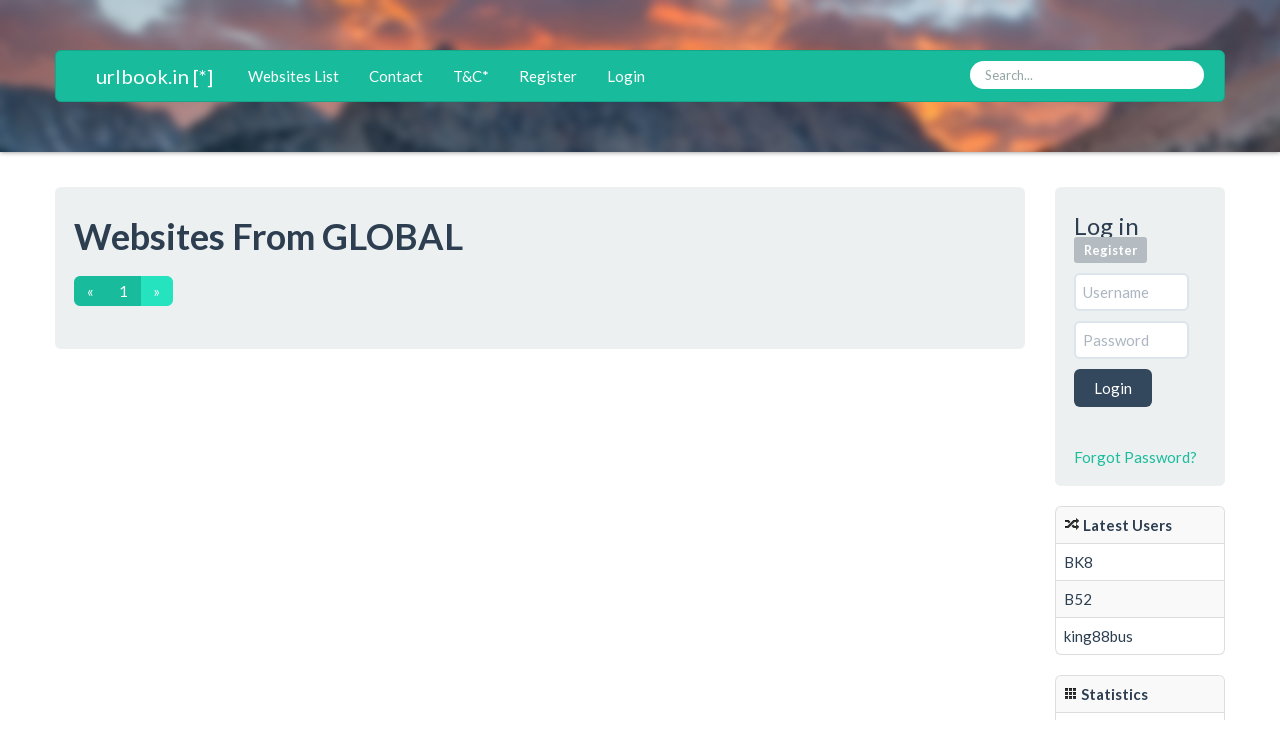

--- FILE ---
content_type: text/html; charset=UTF-8
request_url: http://urlbook.in/country1/global/page/8
body_size: 1857
content:
<!DOCTYPE html>
<html>
<head>
    <title>urlbook.in  | URLBOOK.IN - BOOK OF URL | country_search.php</title>
		<base href="/">
	    <meta charset="UTF-8">
	<style>
		@import url('includes/css/bootstrap.css');
		@import url('includes/css/bootstrap-responsive.css');
		@import url('includes/css/custom.css');
	</style>
	<link rel="shortcut icon" href="includes/img/favicon.ico" />
	<meta name="viewport" content="width=device-width, initial-scale=1, maximum-scale=1">
	<script src="includes/jquery/jquery.min.js"></script>
	<script src="includes/jquery/bootstrap-collapse.js"></script>
	<script src="includes/jquery/bootstrap-dropdown.js"></script>
	<script src='https://www.google.com/recaptcha/api.js'></script>
</head>

<body>
<div class="big-unit">
<div class="container">

	<div class="navbar navbar-inverse" style="margin: 25px auto 25px auto;">
		<div class="navbar-inner" class="span8" >
			<script type="text/javascript">  
			$('.dropdown-toggle').dropdown()
			</script>
			
			<a class="brand" style="margin-left:0px;" href="http://urlbook.in">urlbook.in [*]</a>
			  <button type="button" class="btn btn-navbar" data-toggle="collapse" data-target=".nav-collapse">
				<span class="icon-bar"></span>
				<span class="icon-bar"></span>
				<span class="icon-bar"></span>
			  </button>
			  <div class="nav-collapse collapse">
					<ul class="nav">

						<li><a href="http://urlbook.in/pages/websites">Websites List</a></li>
																		<li><a href="https://tawk.to/chat/675e7ed7af5bfec1dbdbf68b/1if4huuva?portal=urlbook.in">Contact</a></li>
						<li><a href="http://urlbook.in/pages/terms-and-conditions">T&C*</a></li>

												<li><a href="http://urlbook.in/pages/register">Register</a></li>
						<li><a href="http://urlbook.in/pages/login">Login</a></li>
						




					</ul>
				<form method="get" action="http://urlbook.in/s.php" class="navbar-search pull-right">
					<input name="term" type="text" class="search-query" placeholder="Search...">
				</form>
			</div>
		</div>
	</div>

</div>
</div>

<div class="clear"></div>

<div class="container">
			<center></center>
	



<center>
<?
?>
</center>



	<div class="row-fluid">
		<div class="well span10"><h2>Websites From GLOBAL </h2><div class='pagination'><ul><li><a href='http://urlbook.in/country1/global/page/7'> &laquo; </a></li><li><a href='http://urlbook.in/country1/global/page/1'>1</a></li><li class='disabled'><a href='#'> &raquo; </a></li></ul></div>		</div>
		<div class="span2 pull-right">
		<div class="well">
	<h4>Log in  <a href="http://urlbook.in/pages/register"><span class="label">Register</span></a></h4>
	
		<form action="login.php" method="post">
			<input type="text" name="username" class="input-medium" style="width:75%;"  placeholder="Username" tabindex="1" />
			<input type="password" name="password" class="input-medium" style="width:75%;" placeholder="Password" tabindex="2" />
			<br />
			<input class="btn btn-primary" type="submit" name="submit" value="Login" tabindex="3" />
		</form>
<br/> <a href="http://urlbook.in/pages/forgot">Forgot Password?</a>
</div>
<table class="table table-hover table-striped table-bordered">
	<tbody>
		<tr>
			<th>
				<i class="icon-random"></i> Latest Users
			</th>
		</tr>
		<tr><td>BK8</td></tr><tr><td>B52</td></tr><tr><td>king88bus</td></tr>	</tbody>
</table>
<table class="table table-hover table-striped table-bordered">
	<tbody>
		<tr>
			<th>
				<i class="icon-th"></i> Statistics
			</th>
		</tr>

		<tr><td>Websites: 39860</td></tr>
		<tr><td>Pending Websites: <font color="red">0</font></td></tr>
		<tr><td>Deleted Websites By Admin: <font color="red">3105</font></td></tr>

		<tr><td>Verified Websites: <font color="red">38280</font></td></tr>
		<tr><td>Unverified Websites: <font color="red">1580</font></td></tr>

		<tr><td>Users: 129991</td></tr>
		<tr><td>Unverified Users: <font color="red">103459</font></td></tr>
		<tr><td>Users on this page: <a href="online_users.php">5</a></td></tr>

		<tr><td></td></tr>
		<tr><td></td></tr>
	</tbody>
</table>
   
	</div>

</div>
	
<?
////include('sitemap/sitemap-generator.php');
?>
<div id="push"></div>
</div>

<div id="footer">
	<div class="container" style="text-align:center;"><br />
		<p class="muted">Copyright &copy; 2025 urlbook.in. Powered by Grohs<font color=white></font>
		</p>
	</div>
</div>
</body>
<script>'undefined'=== typeof _trfq || (window._trfq = []);'undefined'=== typeof _trfd && (window._trfd=[]),_trfd.push({'tccl.baseHost':'secureserver.net'},{'ap':'cpsh-oh'},{'server':'sg2plzcpnl508923'},{'dcenter':'sg2'},{'cp_id':'10669961'},{'cp_cl':'8'}) // Monitoring performance to make your website faster. If you want to opt-out, please contact web hosting support.</script><script src='https://img1.wsimg.com/traffic-assets/js/tccl.min.js'></script></html>



--- FILE ---
content_type: text/css
request_url: http://urlbook.in/includes/css/custom.css
body_size: 154
content:
.big-unit{
	background: url('../img/unit.png') no-repeat;
	color: white;
	text-align:center;
	padding: 25px;
	box-shadow: 0px 0px 5px grey;
	margin-bottom: 35px ;
}